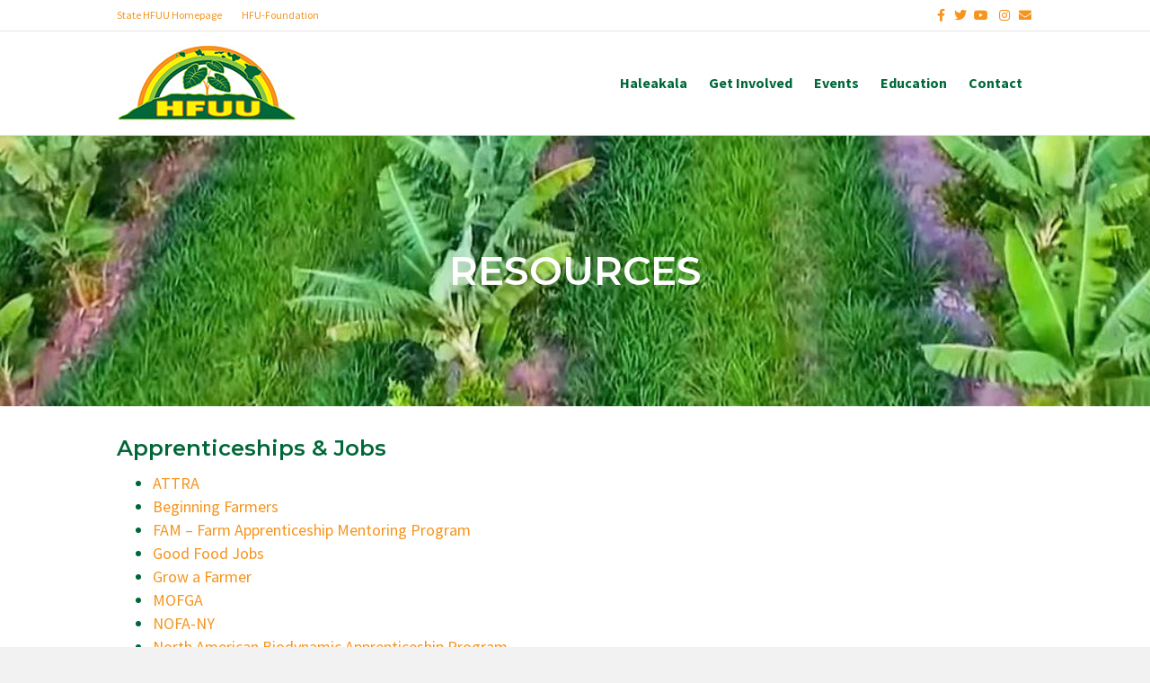

--- FILE ---
content_type: text/html; charset=UTF-8
request_url: https://hfuuhi.org/chapters/haleakala/resources/
body_size: 10964
content:
<!DOCTYPE html>
<html lang="en-US">
<head>
<meta charset="UTF-8" />
<meta name='viewport' content='width=device-width, initial-scale=1.0' />
<meta http-equiv='X-UA-Compatible' content='IE=edge' />
<link rel="profile" href="https://gmpg.org/xfn/11" />
<meta name='robots' content='index, follow, max-image-preview:large, max-snippet:-1, max-video-preview:-1' />

	<!-- This site is optimized with the Yoast SEO plugin v20.11 - https://yoast.com/wordpress/plugins/seo/ -->
	<title>Resources - Hawaii Farmers Union United</title>
	<link rel="canonical" href="https://hfuuhi.org/chapters/haleakala/resources/" />
	<meta property="og:locale" content="en_US" />
	<meta property="og:type" content="article" />
	<meta property="og:title" content="Resources - Hawaii Farmers Union United" />
	<meta property="og:description" content="RESOURCES Apprenticeships &amp; Jobs ATTRA Beginning Farmers FAM &#8211; Farm Apprenticeship Mentoring Program  Good Food Jobs Grow a Farmer MOFGA NOFA-NY North American Biodynamic Apprenticeship Program World Wide Opportunities on Organic Farms World Wide Opportunities on Organic Farms &#8211; Hawaii  BUY LOCAL Grocery Stores Down to Earth is Hawaii&#8217;s leading organic and natural vegetarian foodstore chain&hellip;" />
	<meta property="og:url" content="https://hfuuhi.org/chapters/haleakala/resources/" />
	<meta property="og:site_name" content="Hawaii Farmers Union United" />
	<meta property="article:modified_time" content="2025-12-17T12:32:18+00:00" />
	<meta property="og:image" content="https://hfuuhi.org/wp-content/uploads/2017/04/policy-icon.jpg" />
	<meta name="twitter:card" content="summary_large_image" />
	<meta name="twitter:label1" content="Est. reading time" />
	<meta name="twitter:data1" content="1 minute" />
	<script type="application/ld+json" class="yoast-schema-graph">{"@context":"https://schema.org","@graph":[{"@type":"WebPage","@id":"https://hfuuhi.org/chapters/haleakala/resources/","url":"https://hfuuhi.org/chapters/haleakala/resources/","name":"Resources - Hawaii Farmers Union United","isPartOf":{"@id":"https://hfuuhi.org/#website"},"primaryImageOfPage":{"@id":"https://hfuuhi.org/chapters/haleakala/resources/#primaryimage"},"image":{"@id":"https://hfuuhi.org/chapters/haleakala/resources/#primaryimage"},"thumbnailUrl":"https://hfuuhi.org/wp-content/uploads/2017/04/policy-icon.jpg","datePublished":"2018-01-06T00:15:57+00:00","dateModified":"2025-12-17T12:32:18+00:00","breadcrumb":{"@id":"https://hfuuhi.org/chapters/haleakala/resources/#breadcrumb"},"inLanguage":"en-US","potentialAction":[{"@type":"ReadAction","target":["https://hfuuhi.org/chapters/haleakala/resources/"]}]},{"@type":"ImageObject","inLanguage":"en-US","@id":"https://hfuuhi.org/chapters/haleakala/resources/#primaryimage","url":"https://hfuuhi.org/wp-content/uploads/2017/04/policy-icon.jpg","contentUrl":"https://hfuuhi.org/wp-content/uploads/2017/04/policy-icon.jpg","width":102,"height":79,"caption":"HFUU-Haleakala Policy"},{"@type":"BreadcrumbList","@id":"https://hfuuhi.org/chapters/haleakala/resources/#breadcrumb","itemListElement":[{"@type":"ListItem","position":1,"name":"Home","item":"https://hfuuhi.org/"},{"@type":"ListItem","position":2,"name":"Chapters","item":"https://hfuuhi.org/chapters/"},{"@type":"ListItem","position":3,"name":"Haleakala","item":"https://hfuuhi.org/chapters/haleakala/"},{"@type":"ListItem","position":4,"name":"Resources"}]},{"@type":"WebSite","@id":"https://hfuuhi.org/#website","url":"https://hfuuhi.org/","name":"Hawaii Farmers Union United","description":"We Support Family Farmers","potentialAction":[{"@type":"SearchAction","target":{"@type":"EntryPoint","urlTemplate":"https://hfuuhi.org/?s={search_term_string}"},"query-input":"required name=search_term_string"}],"inLanguage":"en-US"}]}</script>
	<!-- / Yoast SEO plugin. -->


<link rel="alternate" type="application/rss+xml" title="Hawaii Farmers Union United &raquo; Feed" href="https://hfuuhi.org/feed/" />
<link rel="alternate" type="application/rss+xml" title="Hawaii Farmers Union United &raquo; Comments Feed" href="https://hfuuhi.org/comments/feed/" />
<script>
window._wpemojiSettings = {"baseUrl":"https:\/\/s.w.org\/images\/core\/emoji\/14.0.0\/72x72\/","ext":".png","svgUrl":"https:\/\/s.w.org\/images\/core\/emoji\/14.0.0\/svg\/","svgExt":".svg","source":{"concatemoji":"https:\/\/hfuuhi.org\/wp-includes\/js\/wp-emoji-release.min.js?ver=6.2.8"}};
/*! This file is auto-generated */
!function(e,a,t){var n,r,o,i=a.createElement("canvas"),p=i.getContext&&i.getContext("2d");function s(e,t){p.clearRect(0,0,i.width,i.height),p.fillText(e,0,0);e=i.toDataURL();return p.clearRect(0,0,i.width,i.height),p.fillText(t,0,0),e===i.toDataURL()}function c(e){var t=a.createElement("script");t.src=e,t.defer=t.type="text/javascript",a.getElementsByTagName("head")[0].appendChild(t)}for(o=Array("flag","emoji"),t.supports={everything:!0,everythingExceptFlag:!0},r=0;r<o.length;r++)t.supports[o[r]]=function(e){if(p&&p.fillText)switch(p.textBaseline="top",p.font="600 32px Arial",e){case"flag":return s("\ud83c\udff3\ufe0f\u200d\u26a7\ufe0f","\ud83c\udff3\ufe0f\u200b\u26a7\ufe0f")?!1:!s("\ud83c\uddfa\ud83c\uddf3","\ud83c\uddfa\u200b\ud83c\uddf3")&&!s("\ud83c\udff4\udb40\udc67\udb40\udc62\udb40\udc65\udb40\udc6e\udb40\udc67\udb40\udc7f","\ud83c\udff4\u200b\udb40\udc67\u200b\udb40\udc62\u200b\udb40\udc65\u200b\udb40\udc6e\u200b\udb40\udc67\u200b\udb40\udc7f");case"emoji":return!s("\ud83e\udef1\ud83c\udffb\u200d\ud83e\udef2\ud83c\udfff","\ud83e\udef1\ud83c\udffb\u200b\ud83e\udef2\ud83c\udfff")}return!1}(o[r]),t.supports.everything=t.supports.everything&&t.supports[o[r]],"flag"!==o[r]&&(t.supports.everythingExceptFlag=t.supports.everythingExceptFlag&&t.supports[o[r]]);t.supports.everythingExceptFlag=t.supports.everythingExceptFlag&&!t.supports.flag,t.DOMReady=!1,t.readyCallback=function(){t.DOMReady=!0},t.supports.everything||(n=function(){t.readyCallback()},a.addEventListener?(a.addEventListener("DOMContentLoaded",n,!1),e.addEventListener("load",n,!1)):(e.attachEvent("onload",n),a.attachEvent("onreadystatechange",function(){"complete"===a.readyState&&t.readyCallback()})),(e=t.source||{}).concatemoji?c(e.concatemoji):e.wpemoji&&e.twemoji&&(c(e.twemoji),c(e.wpemoji)))}(window,document,window._wpemojiSettings);
</script>
<style>
img.wp-smiley,
img.emoji {
	display: inline !important;
	border: none !important;
	box-shadow: none !important;
	height: 1em !important;
	width: 1em !important;
	margin: 0 0.07em !important;
	vertical-align: -0.1em !important;
	background: none !important;
	padding: 0 !important;
}
</style>
	<link rel='stylesheet' id='wp-block-library-css' href='https://hfuuhi.org/wp-includes/css/dist/block-library/style.min.css?ver=6.2.8' media='all' />
<style id='wp-block-library-theme-inline-css'>
.wp-block-audio figcaption{color:#555;font-size:13px;text-align:center}.is-dark-theme .wp-block-audio figcaption{color:hsla(0,0%,100%,.65)}.wp-block-audio{margin:0 0 1em}.wp-block-code{border:1px solid #ccc;border-radius:4px;font-family:Menlo,Consolas,monaco,monospace;padding:.8em 1em}.wp-block-embed figcaption{color:#555;font-size:13px;text-align:center}.is-dark-theme .wp-block-embed figcaption{color:hsla(0,0%,100%,.65)}.wp-block-embed{margin:0 0 1em}.blocks-gallery-caption{color:#555;font-size:13px;text-align:center}.is-dark-theme .blocks-gallery-caption{color:hsla(0,0%,100%,.65)}.wp-block-image figcaption{color:#555;font-size:13px;text-align:center}.is-dark-theme .wp-block-image figcaption{color:hsla(0,0%,100%,.65)}.wp-block-image{margin:0 0 1em}.wp-block-pullquote{border-bottom:4px solid;border-top:4px solid;color:currentColor;margin-bottom:1.75em}.wp-block-pullquote cite,.wp-block-pullquote footer,.wp-block-pullquote__citation{color:currentColor;font-size:.8125em;font-style:normal;text-transform:uppercase}.wp-block-quote{border-left:.25em solid;margin:0 0 1.75em;padding-left:1em}.wp-block-quote cite,.wp-block-quote footer{color:currentColor;font-size:.8125em;font-style:normal;position:relative}.wp-block-quote.has-text-align-right{border-left:none;border-right:.25em solid;padding-left:0;padding-right:1em}.wp-block-quote.has-text-align-center{border:none;padding-left:0}.wp-block-quote.is-large,.wp-block-quote.is-style-large,.wp-block-quote.is-style-plain{border:none}.wp-block-search .wp-block-search__label{font-weight:700}.wp-block-search__button{border:1px solid #ccc;padding:.375em .625em}:where(.wp-block-group.has-background){padding:1.25em 2.375em}.wp-block-separator.has-css-opacity{opacity:.4}.wp-block-separator{border:none;border-bottom:2px solid;margin-left:auto;margin-right:auto}.wp-block-separator.has-alpha-channel-opacity{opacity:1}.wp-block-separator:not(.is-style-wide):not(.is-style-dots){width:100px}.wp-block-separator.has-background:not(.is-style-dots){border-bottom:none;height:1px}.wp-block-separator.has-background:not(.is-style-wide):not(.is-style-dots){height:2px}.wp-block-table{margin:0 0 1em}.wp-block-table td,.wp-block-table th{word-break:normal}.wp-block-table figcaption{color:#555;font-size:13px;text-align:center}.is-dark-theme .wp-block-table figcaption{color:hsla(0,0%,100%,.65)}.wp-block-video figcaption{color:#555;font-size:13px;text-align:center}.is-dark-theme .wp-block-video figcaption{color:hsla(0,0%,100%,.65)}.wp-block-video{margin:0 0 1em}.wp-block-template-part.has-background{margin-bottom:0;margin-top:0;padding:1.25em 2.375em}
</style>
<link rel='stylesheet' id='classic-theme-styles-css' href='https://hfuuhi.org/wp-includes/css/classic-themes.min.css?ver=6.2.8' media='all' />
<style id='global-styles-inline-css'>
body{--wp--preset--color--black: #000000;--wp--preset--color--cyan-bluish-gray: #abb8c3;--wp--preset--color--white: #ffffff;--wp--preset--color--pale-pink: #f78da7;--wp--preset--color--vivid-red: #cf2e2e;--wp--preset--color--luminous-vivid-orange: #ff6900;--wp--preset--color--luminous-vivid-amber: #fcb900;--wp--preset--color--light-green-cyan: #7bdcb5;--wp--preset--color--vivid-green-cyan: #00d084;--wp--preset--color--pale-cyan-blue: #8ed1fc;--wp--preset--color--vivid-cyan-blue: #0693e3;--wp--preset--color--vivid-purple: #9b51e0;--wp--preset--gradient--vivid-cyan-blue-to-vivid-purple: linear-gradient(135deg,rgba(6,147,227,1) 0%,rgb(155,81,224) 100%);--wp--preset--gradient--light-green-cyan-to-vivid-green-cyan: linear-gradient(135deg,rgb(122,220,180) 0%,rgb(0,208,130) 100%);--wp--preset--gradient--luminous-vivid-amber-to-luminous-vivid-orange: linear-gradient(135deg,rgba(252,185,0,1) 0%,rgba(255,105,0,1) 100%);--wp--preset--gradient--luminous-vivid-orange-to-vivid-red: linear-gradient(135deg,rgba(255,105,0,1) 0%,rgb(207,46,46) 100%);--wp--preset--gradient--very-light-gray-to-cyan-bluish-gray: linear-gradient(135deg,rgb(238,238,238) 0%,rgb(169,184,195) 100%);--wp--preset--gradient--cool-to-warm-spectrum: linear-gradient(135deg,rgb(74,234,220) 0%,rgb(151,120,209) 20%,rgb(207,42,186) 40%,rgb(238,44,130) 60%,rgb(251,105,98) 80%,rgb(254,248,76) 100%);--wp--preset--gradient--blush-light-purple: linear-gradient(135deg,rgb(255,206,236) 0%,rgb(152,150,240) 100%);--wp--preset--gradient--blush-bordeaux: linear-gradient(135deg,rgb(254,205,165) 0%,rgb(254,45,45) 50%,rgb(107,0,62) 100%);--wp--preset--gradient--luminous-dusk: linear-gradient(135deg,rgb(255,203,112) 0%,rgb(199,81,192) 50%,rgb(65,88,208) 100%);--wp--preset--gradient--pale-ocean: linear-gradient(135deg,rgb(255,245,203) 0%,rgb(182,227,212) 50%,rgb(51,167,181) 100%);--wp--preset--gradient--electric-grass: linear-gradient(135deg,rgb(202,248,128) 0%,rgb(113,206,126) 100%);--wp--preset--gradient--midnight: linear-gradient(135deg,rgb(2,3,129) 0%,rgb(40,116,252) 100%);--wp--preset--duotone--dark-grayscale: url('#wp-duotone-dark-grayscale');--wp--preset--duotone--grayscale: url('#wp-duotone-grayscale');--wp--preset--duotone--purple-yellow: url('#wp-duotone-purple-yellow');--wp--preset--duotone--blue-red: url('#wp-duotone-blue-red');--wp--preset--duotone--midnight: url('#wp-duotone-midnight');--wp--preset--duotone--magenta-yellow: url('#wp-duotone-magenta-yellow');--wp--preset--duotone--purple-green: url('#wp-duotone-purple-green');--wp--preset--duotone--blue-orange: url('#wp-duotone-blue-orange');--wp--preset--font-size--small: 13px;--wp--preset--font-size--medium: 20px;--wp--preset--font-size--large: 36px;--wp--preset--font-size--x-large: 42px;--wp--preset--spacing--20: 0.44rem;--wp--preset--spacing--30: 0.67rem;--wp--preset--spacing--40: 1rem;--wp--preset--spacing--50: 1.5rem;--wp--preset--spacing--60: 2.25rem;--wp--preset--spacing--70: 3.38rem;--wp--preset--spacing--80: 5.06rem;--wp--preset--shadow--natural: 6px 6px 9px rgba(0, 0, 0, 0.2);--wp--preset--shadow--deep: 12px 12px 50px rgba(0, 0, 0, 0.4);--wp--preset--shadow--sharp: 6px 6px 0px rgba(0, 0, 0, 0.2);--wp--preset--shadow--outlined: 6px 6px 0px -3px rgba(255, 255, 255, 1), 6px 6px rgba(0, 0, 0, 1);--wp--preset--shadow--crisp: 6px 6px 0px rgba(0, 0, 0, 1);}:where(.is-layout-flex){gap: 0.5em;}body .is-layout-flow > .alignleft{float: left;margin-inline-start: 0;margin-inline-end: 2em;}body .is-layout-flow > .alignright{float: right;margin-inline-start: 2em;margin-inline-end: 0;}body .is-layout-flow > .aligncenter{margin-left: auto !important;margin-right: auto !important;}body .is-layout-constrained > .alignleft{float: left;margin-inline-start: 0;margin-inline-end: 2em;}body .is-layout-constrained > .alignright{float: right;margin-inline-start: 2em;margin-inline-end: 0;}body .is-layout-constrained > .aligncenter{margin-left: auto !important;margin-right: auto !important;}body .is-layout-constrained > :where(:not(.alignleft):not(.alignright):not(.alignfull)){max-width: var(--wp--style--global--content-size);margin-left: auto !important;margin-right: auto !important;}body .is-layout-constrained > .alignwide{max-width: var(--wp--style--global--wide-size);}body .is-layout-flex{display: flex;}body .is-layout-flex{flex-wrap: wrap;align-items: center;}body .is-layout-flex > *{margin: 0;}:where(.wp-block-columns.is-layout-flex){gap: 2em;}.has-black-color{color: var(--wp--preset--color--black) !important;}.has-cyan-bluish-gray-color{color: var(--wp--preset--color--cyan-bluish-gray) !important;}.has-white-color{color: var(--wp--preset--color--white) !important;}.has-pale-pink-color{color: var(--wp--preset--color--pale-pink) !important;}.has-vivid-red-color{color: var(--wp--preset--color--vivid-red) !important;}.has-luminous-vivid-orange-color{color: var(--wp--preset--color--luminous-vivid-orange) !important;}.has-luminous-vivid-amber-color{color: var(--wp--preset--color--luminous-vivid-amber) !important;}.has-light-green-cyan-color{color: var(--wp--preset--color--light-green-cyan) !important;}.has-vivid-green-cyan-color{color: var(--wp--preset--color--vivid-green-cyan) !important;}.has-pale-cyan-blue-color{color: var(--wp--preset--color--pale-cyan-blue) !important;}.has-vivid-cyan-blue-color{color: var(--wp--preset--color--vivid-cyan-blue) !important;}.has-vivid-purple-color{color: var(--wp--preset--color--vivid-purple) !important;}.has-black-background-color{background-color: var(--wp--preset--color--black) !important;}.has-cyan-bluish-gray-background-color{background-color: var(--wp--preset--color--cyan-bluish-gray) !important;}.has-white-background-color{background-color: var(--wp--preset--color--white) !important;}.has-pale-pink-background-color{background-color: var(--wp--preset--color--pale-pink) !important;}.has-vivid-red-background-color{background-color: var(--wp--preset--color--vivid-red) !important;}.has-luminous-vivid-orange-background-color{background-color: var(--wp--preset--color--luminous-vivid-orange) !important;}.has-luminous-vivid-amber-background-color{background-color: var(--wp--preset--color--luminous-vivid-amber) !important;}.has-light-green-cyan-background-color{background-color: var(--wp--preset--color--light-green-cyan) !important;}.has-vivid-green-cyan-background-color{background-color: var(--wp--preset--color--vivid-green-cyan) !important;}.has-pale-cyan-blue-background-color{background-color: var(--wp--preset--color--pale-cyan-blue) !important;}.has-vivid-cyan-blue-background-color{background-color: var(--wp--preset--color--vivid-cyan-blue) !important;}.has-vivid-purple-background-color{background-color: var(--wp--preset--color--vivid-purple) !important;}.has-black-border-color{border-color: var(--wp--preset--color--black) !important;}.has-cyan-bluish-gray-border-color{border-color: var(--wp--preset--color--cyan-bluish-gray) !important;}.has-white-border-color{border-color: var(--wp--preset--color--white) !important;}.has-pale-pink-border-color{border-color: var(--wp--preset--color--pale-pink) !important;}.has-vivid-red-border-color{border-color: var(--wp--preset--color--vivid-red) !important;}.has-luminous-vivid-orange-border-color{border-color: var(--wp--preset--color--luminous-vivid-orange) !important;}.has-luminous-vivid-amber-border-color{border-color: var(--wp--preset--color--luminous-vivid-amber) !important;}.has-light-green-cyan-border-color{border-color: var(--wp--preset--color--light-green-cyan) !important;}.has-vivid-green-cyan-border-color{border-color: var(--wp--preset--color--vivid-green-cyan) !important;}.has-pale-cyan-blue-border-color{border-color: var(--wp--preset--color--pale-cyan-blue) !important;}.has-vivid-cyan-blue-border-color{border-color: var(--wp--preset--color--vivid-cyan-blue) !important;}.has-vivid-purple-border-color{border-color: var(--wp--preset--color--vivid-purple) !important;}.has-vivid-cyan-blue-to-vivid-purple-gradient-background{background: var(--wp--preset--gradient--vivid-cyan-blue-to-vivid-purple) !important;}.has-light-green-cyan-to-vivid-green-cyan-gradient-background{background: var(--wp--preset--gradient--light-green-cyan-to-vivid-green-cyan) !important;}.has-luminous-vivid-amber-to-luminous-vivid-orange-gradient-background{background: var(--wp--preset--gradient--luminous-vivid-amber-to-luminous-vivid-orange) !important;}.has-luminous-vivid-orange-to-vivid-red-gradient-background{background: var(--wp--preset--gradient--luminous-vivid-orange-to-vivid-red) !important;}.has-very-light-gray-to-cyan-bluish-gray-gradient-background{background: var(--wp--preset--gradient--very-light-gray-to-cyan-bluish-gray) !important;}.has-cool-to-warm-spectrum-gradient-background{background: var(--wp--preset--gradient--cool-to-warm-spectrum) !important;}.has-blush-light-purple-gradient-background{background: var(--wp--preset--gradient--blush-light-purple) !important;}.has-blush-bordeaux-gradient-background{background: var(--wp--preset--gradient--blush-bordeaux) !important;}.has-luminous-dusk-gradient-background{background: var(--wp--preset--gradient--luminous-dusk) !important;}.has-pale-ocean-gradient-background{background: var(--wp--preset--gradient--pale-ocean) !important;}.has-electric-grass-gradient-background{background: var(--wp--preset--gradient--electric-grass) !important;}.has-midnight-gradient-background{background: var(--wp--preset--gradient--midnight) !important;}.has-small-font-size{font-size: var(--wp--preset--font-size--small) !important;}.has-medium-font-size{font-size: var(--wp--preset--font-size--medium) !important;}.has-large-font-size{font-size: var(--wp--preset--font-size--large) !important;}.has-x-large-font-size{font-size: var(--wp--preset--font-size--x-large) !important;}
.wp-block-navigation a:where(:not(.wp-element-button)){color: inherit;}
:where(.wp-block-columns.is-layout-flex){gap: 2em;}
.wp-block-pullquote{font-size: 1.5em;line-height: 1.6;}
</style>
<link rel='stylesheet' id='fl-builder-layout-2850-css' href='https://hfuuhi.org/wp-content/uploads/bb-plugin/cache/2850-layout.css?ver=0f96486480dcf2ed335ac183570477ac' media='all' />
<link rel='stylesheet' id='inspire-events-css' href='https://hfuuhi.org/wp-content/plugins/neon-inspire/inc/events/includes/css/main.css?ver=1.4.94' media='all' />
<link rel='stylesheet' id='inspire-events-tippy-light-border-css' href='https://hfuuhi.org/wp-content/plugins/neon-inspire/inc/events/includes/css/tippy/light-border.css?ver=1.4.94' media='all' />
<link rel='stylesheet' id='jquery-magnificpopup-css' href='https://hfuuhi.org/wp-content/plugins/bb-plugin/css/jquery.magnificpopup.min.css?ver=2.7.1' media='all' />
<link rel='stylesheet' id='bootstrap-css' href='https://hfuuhi.org/wp-content/themes/bb-theme/css/bootstrap.min.css?ver=1.7.13' media='all' />
<link rel='stylesheet' id='fl-automator-skin-css' href='https://hfuuhi.org/wp-content/uploads/bb-theme/skin-670dc6e7c036f.css?ver=1.7.13' media='all' />
<script src='https://hfuuhi.org/wp-includes/js/jquery/jquery.min.js?ver=3.6.4' id='jquery-core-js'></script>
<script src='https://hfuuhi.org/wp-includes/js/jquery/jquery-migrate.min.js?ver=3.4.0' id='jquery-migrate-js'></script>
<script src='https://hfuuhi.org/wp-includes/js/jquery/ui/core.min.js?ver=1.13.2' id='jquery-ui-core-js'></script>
<script src='https://hfuuhi.org/wp-includes/js/jquery/ui/menu.min.js?ver=1.13.2' id='jquery-ui-menu-js'></script>
<script src='https://hfuuhi.org/wp-includes/js/jquery/ui/selectmenu.min.js?ver=1.13.2' id='jquery-ui-selectmenu-js'></script>
<script src='https://hfuuhi.org/wp-includes/js/jquery/ui/tooltip.min.js?ver=1.13.2' id='jquery-ui-tooltip-js'></script>
<script src='https://hfuuhi.org/wp-includes/js/dist/vendor/moment.min.js?ver=2.29.4' id='moment-js'></script>
<script id='moment-js-after'>
moment.updateLocale( 'en_US', {"months":["January","February","March","April","May","June","July","August","September","October","November","December"],"monthsShort":["Jan","Feb","Mar","Apr","May","Jun","Jul","Aug","Sep","Oct","Nov","Dec"],"weekdays":["Sunday","Monday","Tuesday","Wednesday","Thursday","Friday","Saturday"],"weekdaysShort":["Sun","Mon","Tue","Wed","Thu","Fri","Sat"],"week":{"dow":1},"longDateFormat":{"LT":"g:i a","LTS":null,"L":null,"LL":"F j, Y","LLL":"F j, Y g:i a","LLLL":null}} );
</script>
<script id='inspire-events-js-extra'>
var NIE = {"ajaxurl":"https:\/\/hfuuhi.org\/wp-admin\/admin-ajax.php?action=NIE_FullCalendar","firstDay":"1","nie_theme":"jquery-ui","nie_limit":"3","nie_limit_txt":"more ...","timeFormat":"h(:mm)A","defaultView":"month","weekends":"true","header":{"left":"prev,next today","center":"title","right":"month,basicWeek,basicDay,agendaWeek,agendaDay"},"nie_qtips":"1","tippy_theme":"light-border","tippy_placement":"auto","tippy_loading":"Loading..."};
</script>
<script src='https://hfuuhi.org/wp-content/plugins/neon-inspire/inc/events/includes/js/main.js?ver=1.4.94' id='inspire-events-js'></script>
<link rel="https://api.w.org/" href="https://hfuuhi.org/wp-json/" /><link rel="alternate" type="application/json" href="https://hfuuhi.org/wp-json/wp/v2/pages/2850" /><link rel="EditURI" type="application/rsd+xml" title="RSD" href="https://hfuuhi.org/xmlrpc.php?rsd" />
<link rel="wlwmanifest" type="application/wlwmanifest+xml" href="https://hfuuhi.org/wp-includes/wlwmanifest.xml" />
<meta name="generator" content="WordPress 6.2.8" />
<link rel='shortlink' href='https://hfuuhi.org/?p=2850' />
<link rel="alternate" type="application/json+oembed" href="https://hfuuhi.org/wp-json/oembed/1.0/embed?url=https%3A%2F%2Fhfuuhi.org%2Fchapters%2Fhaleakala%2Fresources%2F" />
<link rel="alternate" type="text/xml+oembed" href="https://hfuuhi.org/wp-json/oembed/1.0/embed?url=https%3A%2F%2Fhfuuhi.org%2Fchapters%2Fhaleakala%2Fresources%2F&#038;format=xml" />
<style>.recentcomments a{display:inline !important;padding:0 !important;margin:0 !important;}</style><link rel="icon" href="https://hfuuhi.org/wp-content/uploads/2023/03/cropped-HFUU-Favicon-32x32.png" sizes="32x32" />
<link rel="icon" href="https://hfuuhi.org/wp-content/uploads/2023/03/cropped-HFUU-Favicon-192x192.png" sizes="192x192" />
<link rel="apple-touch-icon" href="https://hfuuhi.org/wp-content/uploads/2023/03/cropped-HFUU-Favicon-180x180.png" />
<meta name="msapplication-TileImage" content="https://hfuuhi.org/wp-content/uploads/2023/03/cropped-HFUU-Favicon-270x270.png" />
		<style id="wp-custom-css">
			/*
You can add your own CSS here.

Click the help icon above to learn more.
*/

		</style>
		<link rel="stylesheet" href="https://use.fontawesome.com/releases/v5.8.1/css/all.css">
<link rel="stylesheet" href="https://use.fontawesome.com/releases/v5.8.1/css/v4-shims.css">
<link rel="stylesheet" href="https://hfuuhi.org/wp-content/themes/bb-inspire/style.css" /></head>
<body class="page-template-default page page-id-2850 page-child parent-pageid-1312 fl-builder fl-framework-bootstrap fl-preset-agloe-nature fl-full-width fl-scroll-to-top" itemscope="itemscope" itemtype="https://schema.org/WebPage">
<script id="mcjs">!function(c,h,i,m,p){m=c.createElement(h),p=c.getElementsByTagName(h)[0],m.async=1,m.src=i,p.parentNode.insertBefore(m,p)}(document,"script","https://chimpstatic.com/mcjs-connected/js/users/4f41ad83bf602ec3fb1a06e65/4b987ff31e212c1c2276634e0.js");</script><a aria-label="Skip to content" class="fl-screen-reader-text" href="#fl-main-content">Skip to content</a><svg xmlns="http://www.w3.org/2000/svg" viewBox="0 0 0 0" width="0" height="0" focusable="false" role="none" style="visibility: hidden; position: absolute; left: -9999px; overflow: hidden;" ><defs><filter id="wp-duotone-dark-grayscale"><feColorMatrix color-interpolation-filters="sRGB" type="matrix" values=" .299 .587 .114 0 0 .299 .587 .114 0 0 .299 .587 .114 0 0 .299 .587 .114 0 0 " /><feComponentTransfer color-interpolation-filters="sRGB" ><feFuncR type="table" tableValues="0 0.49803921568627" /><feFuncG type="table" tableValues="0 0.49803921568627" /><feFuncB type="table" tableValues="0 0.49803921568627" /><feFuncA type="table" tableValues="1 1" /></feComponentTransfer><feComposite in2="SourceGraphic" operator="in" /></filter></defs></svg><svg xmlns="http://www.w3.org/2000/svg" viewBox="0 0 0 0" width="0" height="0" focusable="false" role="none" style="visibility: hidden; position: absolute; left: -9999px; overflow: hidden;" ><defs><filter id="wp-duotone-grayscale"><feColorMatrix color-interpolation-filters="sRGB" type="matrix" values=" .299 .587 .114 0 0 .299 .587 .114 0 0 .299 .587 .114 0 0 .299 .587 .114 0 0 " /><feComponentTransfer color-interpolation-filters="sRGB" ><feFuncR type="table" tableValues="0 1" /><feFuncG type="table" tableValues="0 1" /><feFuncB type="table" tableValues="0 1" /><feFuncA type="table" tableValues="1 1" /></feComponentTransfer><feComposite in2="SourceGraphic" operator="in" /></filter></defs></svg><svg xmlns="http://www.w3.org/2000/svg" viewBox="0 0 0 0" width="0" height="0" focusable="false" role="none" style="visibility: hidden; position: absolute; left: -9999px; overflow: hidden;" ><defs><filter id="wp-duotone-purple-yellow"><feColorMatrix color-interpolation-filters="sRGB" type="matrix" values=" .299 .587 .114 0 0 .299 .587 .114 0 0 .299 .587 .114 0 0 .299 .587 .114 0 0 " /><feComponentTransfer color-interpolation-filters="sRGB" ><feFuncR type="table" tableValues="0.54901960784314 0.98823529411765" /><feFuncG type="table" tableValues="0 1" /><feFuncB type="table" tableValues="0.71764705882353 0.25490196078431" /><feFuncA type="table" tableValues="1 1" /></feComponentTransfer><feComposite in2="SourceGraphic" operator="in" /></filter></defs></svg><svg xmlns="http://www.w3.org/2000/svg" viewBox="0 0 0 0" width="0" height="0" focusable="false" role="none" style="visibility: hidden; position: absolute; left: -9999px; overflow: hidden;" ><defs><filter id="wp-duotone-blue-red"><feColorMatrix color-interpolation-filters="sRGB" type="matrix" values=" .299 .587 .114 0 0 .299 .587 .114 0 0 .299 .587 .114 0 0 .299 .587 .114 0 0 " /><feComponentTransfer color-interpolation-filters="sRGB" ><feFuncR type="table" tableValues="0 1" /><feFuncG type="table" tableValues="0 0.27843137254902" /><feFuncB type="table" tableValues="0.5921568627451 0.27843137254902" /><feFuncA type="table" tableValues="1 1" /></feComponentTransfer><feComposite in2="SourceGraphic" operator="in" /></filter></defs></svg><svg xmlns="http://www.w3.org/2000/svg" viewBox="0 0 0 0" width="0" height="0" focusable="false" role="none" style="visibility: hidden; position: absolute; left: -9999px; overflow: hidden;" ><defs><filter id="wp-duotone-midnight"><feColorMatrix color-interpolation-filters="sRGB" type="matrix" values=" .299 .587 .114 0 0 .299 .587 .114 0 0 .299 .587 .114 0 0 .299 .587 .114 0 0 " /><feComponentTransfer color-interpolation-filters="sRGB" ><feFuncR type="table" tableValues="0 0" /><feFuncG type="table" tableValues="0 0.64705882352941" /><feFuncB type="table" tableValues="0 1" /><feFuncA type="table" tableValues="1 1" /></feComponentTransfer><feComposite in2="SourceGraphic" operator="in" /></filter></defs></svg><svg xmlns="http://www.w3.org/2000/svg" viewBox="0 0 0 0" width="0" height="0" focusable="false" role="none" style="visibility: hidden; position: absolute; left: -9999px; overflow: hidden;" ><defs><filter id="wp-duotone-magenta-yellow"><feColorMatrix color-interpolation-filters="sRGB" type="matrix" values=" .299 .587 .114 0 0 .299 .587 .114 0 0 .299 .587 .114 0 0 .299 .587 .114 0 0 " /><feComponentTransfer color-interpolation-filters="sRGB" ><feFuncR type="table" tableValues="0.78039215686275 1" /><feFuncG type="table" tableValues="0 0.94901960784314" /><feFuncB type="table" tableValues="0.35294117647059 0.47058823529412" /><feFuncA type="table" tableValues="1 1" /></feComponentTransfer><feComposite in2="SourceGraphic" operator="in" /></filter></defs></svg><svg xmlns="http://www.w3.org/2000/svg" viewBox="0 0 0 0" width="0" height="0" focusable="false" role="none" style="visibility: hidden; position: absolute; left: -9999px; overflow: hidden;" ><defs><filter id="wp-duotone-purple-green"><feColorMatrix color-interpolation-filters="sRGB" type="matrix" values=" .299 .587 .114 0 0 .299 .587 .114 0 0 .299 .587 .114 0 0 .299 .587 .114 0 0 " /><feComponentTransfer color-interpolation-filters="sRGB" ><feFuncR type="table" tableValues="0.65098039215686 0.40392156862745" /><feFuncG type="table" tableValues="0 1" /><feFuncB type="table" tableValues="0.44705882352941 0.4" /><feFuncA type="table" tableValues="1 1" /></feComponentTransfer><feComposite in2="SourceGraphic" operator="in" /></filter></defs></svg><svg xmlns="http://www.w3.org/2000/svg" viewBox="0 0 0 0" width="0" height="0" focusable="false" role="none" style="visibility: hidden; position: absolute; left: -9999px; overflow: hidden;" ><defs><filter id="wp-duotone-blue-orange"><feColorMatrix color-interpolation-filters="sRGB" type="matrix" values=" .299 .587 .114 0 0 .299 .587 .114 0 0 .299 .587 .114 0 0 .299 .587 .114 0 0 " /><feComponentTransfer color-interpolation-filters="sRGB" ><feFuncR type="table" tableValues="0.098039215686275 1" /><feFuncG type="table" tableValues="0 0.66274509803922" /><feFuncB type="table" tableValues="0.84705882352941 0.41960784313725" /><feFuncA type="table" tableValues="1 1" /></feComponentTransfer><feComposite in2="SourceGraphic" operator="in" /></filter></defs></svg><div class="fl-page">
	<header class="fl-page-header fl-page-header-fixed fl-page-nav-right fl-page-nav-toggle-button fl-page-nav-toggle-visible-mobile"  role="banner">
	<div class="fl-page-header-wrap">
		<div class="fl-page-header-container container">
			<div class="fl-page-header-row row">
				<div class="col-sm-12 col-md-3 fl-page-logo-wrap">
					<div class="fl-page-header-logo">
						<a href="https://hfuuhi.org/"><img class="fl-logo-img" loading="false" data-no-lazy="1"   itemscope itemtype="https://schema.org/ImageObject" src="https://hfuuhi.org/wp-content/uploads/2016/12/neon_HFUU_header_cropped.jpg" data-retina="" title="" width="200" height="83" alt="Hawaii Farmers Union United" /><meta itemprop="name" content="Hawaii Farmers Union United" /></a>
					</div>
				</div>
				<div class="col-sm-12 col-md-9 fl-page-fixed-nav-wrap">
					<div class="fl-page-nav-wrap">
						<nav class="fl-page-nav fl-nav navbar navbar-default navbar-expand-md" aria-label="Header Menu" role="navigation">
							<button type="button" class="navbar-toggle navbar-toggler" data-toggle="collapse" data-target=".fl-page-nav-collapse">
								<span>Menu</span>
							</button>
							<div class="fl-page-nav-collapse collapse navbar-collapse">
								<ul id="menu-haleakala-horizontal" class="nav navbar-nav navbar-right menu fl-theme-menu"><li id="menu-item-2576" class="menu-item menu-item-type-post_type menu-item-object-page current-page-ancestor current-menu-ancestor current-menu-parent current-page-parent current_page_parent current_page_ancestor menu-item-has-children menu-item-2576 nav-item"><a href="https://hfuuhi.org/chapters/haleakala/" class="nav-link">Haleakala</a><div class="fl-submenu-icon-wrap"><span class="fl-submenu-toggle-icon"></span></div>
<ul class="sub-menu">
	<li id="menu-item-2659" class="menu-item menu-item-type-post_type menu-item-object-page menu-item-2659 nav-item"><a href="https://hfuuhi.org/chapters/haleakala/board-committees/" class="nav-link">Board &#038; Committees</a></li>
	<li id="menu-item-2842" class="menu-item menu-item-type-post_type menu-item-object-page menu-item-2842 nav-item"><a href="https://hfuuhi.org/chapters/haleakala/partners/" class="nav-link">Partners</a></li>
	<li id="menu-item-2852" class="menu-item menu-item-type-post_type menu-item-object-page current-menu-item page_item page-item-2850 current_page_item menu-item-2852 nav-item"><a href="https://hfuuhi.org/chapters/haleakala/resources/" aria-current="page" class="nav-link">Resources</a></li>
</ul>
</li>
<li id="menu-item-2575" class="menu-item menu-item-type-post_type menu-item-object-page menu-item-has-children menu-item-2575 nav-item"><a href="https://hfuuhi.org/chapters/haleakala/get-involved/" class="nav-link">Get Involved</a><div class="fl-submenu-icon-wrap"><span class="fl-submenu-toggle-icon"></span></div>
<ul class="sub-menu">
	<li id="menu-item-2583" class="menu-item menu-item-type-post_type menu-item-object-page menu-item-2583 nav-item"><a href="https://hfuuhi.org/chapters/haleakala/get-involved/become-a-member/" class="nav-link">Become A Member</a></li>
	<li id="menu-item-2582" class="menu-item menu-item-type-post_type menu-item-object-page menu-item-2582 nav-item"><a href="https://hfuuhi.org/chapters/haleakala/get-involved/volunteer/" class="nav-link">Volunteer</a></li>
</ul>
</li>
<li id="menu-item-2578" class="menu-item menu-item-type-post_type menu-item-object-page menu-item-has-children menu-item-2578 nav-item"><a href="https://hfuuhi.org/chapters/haleakala/news-events/" class="nav-link">Events</a><div class="fl-submenu-icon-wrap"><span class="fl-submenu-toggle-icon"></span></div>
<ul class="sub-menu">
	<li id="menu-item-2655" class="menu-item menu-item-type-post_type menu-item-object-page menu-item-2655 nav-item"><a href="https://hfuuhi.org/chapters/haleakala/news-events/meetings/" class="nav-link">Monthly Locavore Potluck</a></li>
	<li id="menu-item-2656" class="menu-item menu-item-type-post_type menu-item-object-page menu-item-2656 nav-item"><a href="https://hfuuhi.org/chapters/haleakala/news-events/newsletter/" class="nav-link">Newsletter Sign-up</a></li>
	<li id="menu-item-3498" class="menu-item menu-item-type-custom menu-item-object-custom menu-item-3498 nav-item"><a href="https://hfuu.z2systems.com/np/clients/hfuu/publicaccess/eventCalendarBig.jsp" class="nav-link">State Calendar</a></li>
</ul>
</li>
<li id="menu-item-2579" class="menu-item menu-item-type-post_type menu-item-object-page menu-item-has-children menu-item-2579 nav-item"><a href="https://hfuuhi.org/education/" class="nav-link">Education</a><div class="fl-submenu-icon-wrap"><span class="fl-submenu-toggle-icon"></span></div>
<ul class="sub-menu">
	<li id="menu-item-2667" class="menu-item menu-item-type-post_type menu-item-object-page menu-item-2667 nav-item"><a href="https://hfuuhi.org/foundation/projects/famprogram/" class="nav-link">Farm Apprentice Mentoring (FAM) Program</a></li>
	<li id="menu-item-2966" class="menu-item menu-item-type-post_type menu-item-object-page menu-item-2966 nav-item"><a href="https://hfuuhi.org/education/ag-tourism/" class="nav-link">Ag Tourism</a></li>
</ul>
</li>
<li id="menu-item-2673" class="menu-item menu-item-type-post_type menu-item-object-page menu-item-2673 nav-item"><a href="https://hfuuhi.org/chapters/haleakala/contact/" class="nav-link">Contact</a></li>
</ul>							</div>
						</nav>
					</div>
				</div>
			</div>
		</div>
	</div>
</header><!-- .fl-page-header-fixed -->
<div class="fl-page-bar">
	<div class="fl-page-bar-container container">
		<div class="fl-page-bar-row row">
			<div class="col-sm-6 col-md-6 text-left clearfix">		<nav class="top-bar-nav" aria-label="Top Bar Menu" itemscope="itemscope" itemtype="https://schema.org/SiteNavigationElement"			role="navigation">
			<ul id="menu-main-top-bar" class="fl-page-bar-nav nav navbar-nav menu"><li id="menu-item-2752" class="menu-item menu-item-type-post_type menu-item-object-page menu-item-home menu-item-2752 nav-item"><a href="https://hfuuhi.org/" class="nav-link">State HFUU Homepage</a></li>
<li id="menu-item-4707" class="menu-item menu-item-type-post_type menu-item-object-page menu-item-4707 nav-item"><a href="https://hfuuhi.org/foundation/" class="nav-link">HFU-Foundation</a></li>
</ul></nav></div>			<div class="col-sm-6 col-md-6 text-right clearfix">	<div class="fl-social-icons">
	<a href="https://www.facebook.com/HFUUOfficial/" target="_self" rel="noopener noreferrer"><span class="sr-only">Facebook</span><i aria-hidden="true" class="fab fa-facebook-f mono"></i></a><a href="https://twitter.com/hfuuofficial" target="_self" rel="noopener noreferrer"><span class="sr-only">Twitter</span><i aria-hidden="true" class="fab fa-twitter mono"></i></a><a href="https://www.youtube.com/channel/UCRUyRqx1CiBUFHRehXJCdkw" target="_self" rel="noopener noreferrer"><span class="sr-only">Youtube</span><i aria-hidden="true" class="fab fa-youtube mono"></i></a><a href="https://www.instagram.com/hfuuofficial/" target="_self" rel="noopener noreferrer"><span class="sr-only">Instagram</span><i aria-hidden="true" class="fab fa-instagram mono"></i></a><a href="mailto:hfuu@hfuu.org" rel="noopener noreferrer"><span class="sr-only">Email</span><i aria-hidden="true" class="fas fa-envelope mono"></i></a></div>
</div>		</div>
	</div>
</div><!-- .fl-page-bar -->
<header class="fl-page-header fl-page-header-primary fl-page-nav-right fl-page-nav-toggle-button fl-page-nav-toggle-visible-mobile" itemscope="itemscope" itemtype="https://schema.org/WPHeader"  role="banner">
	<div class="fl-page-header-wrap">
		<div class="fl-page-header-container container">
			<div class="fl-page-header-row row">
				<div class="col-sm-12 col-md-4 fl-page-header-logo-col">
					<div class="fl-page-header-logo" itemscope="itemscope" itemtype="https://schema.org/Organization">
						<a href="https://hfuuhi.org/" itemprop="url"><img class="fl-logo-img" loading="false" data-no-lazy="1"   itemscope itemtype="https://schema.org/ImageObject" src="https://hfuuhi.org/wp-content/uploads/2016/12/neon_HFUU_header_cropped.jpg" data-retina="" title="" width="200" height="83" alt="Hawaii Farmers Union United" /><meta itemprop="name" content="Hawaii Farmers Union United" /></a>
											</div>
				</div>
				<div class="col-sm-12 col-md-8 fl-page-nav-col">
					<div class="fl-page-nav-wrap">
						<nav class="fl-page-nav fl-nav navbar navbar-default navbar-expand-md" aria-label="Header Menu" itemscope="itemscope" itemtype="https://schema.org/SiteNavigationElement" role="navigation">
							<button type="button" class="navbar-toggle navbar-toggler" data-toggle="collapse" data-target=".fl-page-nav-collapse">
								<span>Menu</span>
							</button>
							<div class="fl-page-nav-collapse collapse navbar-collapse">
								<ul id="menu-haleakala-horizontal-1" class="nav navbar-nav navbar-right menu fl-theme-menu"><li class="menu-item menu-item-type-post_type menu-item-object-page current-page-ancestor current-menu-ancestor current-menu-parent current-page-parent current_page_parent current_page_ancestor menu-item-has-children menu-item-2576 nav-item"><a href="https://hfuuhi.org/chapters/haleakala/" class="nav-link">Haleakala</a><div class="fl-submenu-icon-wrap"><span class="fl-submenu-toggle-icon"></span></div>
<ul class="sub-menu">
	<li class="menu-item menu-item-type-post_type menu-item-object-page menu-item-2659 nav-item"><a href="https://hfuuhi.org/chapters/haleakala/board-committees/" class="nav-link">Board &#038; Committees</a></li>
	<li class="menu-item menu-item-type-post_type menu-item-object-page menu-item-2842 nav-item"><a href="https://hfuuhi.org/chapters/haleakala/partners/" class="nav-link">Partners</a></li>
	<li class="menu-item menu-item-type-post_type menu-item-object-page current-menu-item page_item page-item-2850 current_page_item menu-item-2852 nav-item"><a href="https://hfuuhi.org/chapters/haleakala/resources/" aria-current="page" class="nav-link">Resources</a></li>
</ul>
</li>
<li class="menu-item menu-item-type-post_type menu-item-object-page menu-item-has-children menu-item-2575 nav-item"><a href="https://hfuuhi.org/chapters/haleakala/get-involved/" class="nav-link">Get Involved</a><div class="fl-submenu-icon-wrap"><span class="fl-submenu-toggle-icon"></span></div>
<ul class="sub-menu">
	<li class="menu-item menu-item-type-post_type menu-item-object-page menu-item-2583 nav-item"><a href="https://hfuuhi.org/chapters/haleakala/get-involved/become-a-member/" class="nav-link">Become A Member</a></li>
	<li class="menu-item menu-item-type-post_type menu-item-object-page menu-item-2582 nav-item"><a href="https://hfuuhi.org/chapters/haleakala/get-involved/volunteer/" class="nav-link">Volunteer</a></li>
</ul>
</li>
<li class="menu-item menu-item-type-post_type menu-item-object-page menu-item-has-children menu-item-2578 nav-item"><a href="https://hfuuhi.org/chapters/haleakala/news-events/" class="nav-link">Events</a><div class="fl-submenu-icon-wrap"><span class="fl-submenu-toggle-icon"></span></div>
<ul class="sub-menu">
	<li class="menu-item menu-item-type-post_type menu-item-object-page menu-item-2655 nav-item"><a href="https://hfuuhi.org/chapters/haleakala/news-events/meetings/" class="nav-link">Monthly Locavore Potluck</a></li>
	<li class="menu-item menu-item-type-post_type menu-item-object-page menu-item-2656 nav-item"><a href="https://hfuuhi.org/chapters/haleakala/news-events/newsletter/" class="nav-link">Newsletter Sign-up</a></li>
	<li class="menu-item menu-item-type-custom menu-item-object-custom menu-item-3498 nav-item"><a href="https://hfuu.z2systems.com/np/clients/hfuu/publicaccess/eventCalendarBig.jsp" class="nav-link">State Calendar</a></li>
</ul>
</li>
<li class="menu-item menu-item-type-post_type menu-item-object-page menu-item-has-children menu-item-2579 nav-item"><a href="https://hfuuhi.org/education/" class="nav-link">Education</a><div class="fl-submenu-icon-wrap"><span class="fl-submenu-toggle-icon"></span></div>
<ul class="sub-menu">
	<li class="menu-item menu-item-type-post_type menu-item-object-page menu-item-2667 nav-item"><a href="https://hfuuhi.org/foundation/projects/famprogram/" class="nav-link">Farm Apprentice Mentoring (FAM) Program</a></li>
	<li class="menu-item menu-item-type-post_type menu-item-object-page menu-item-2966 nav-item"><a href="https://hfuuhi.org/education/ag-tourism/" class="nav-link">Ag Tourism</a></li>
</ul>
</li>
<li class="menu-item menu-item-type-post_type menu-item-object-page menu-item-2673 nav-item"><a href="https://hfuuhi.org/chapters/haleakala/contact/" class="nav-link">Contact</a></li>
</ul>							</div>
						</nav>
					</div>
				</div>
			</div>
		</div>
	</div>
</header><!-- .fl-page-header -->
	<div id="fl-main-content" class="fl-page-content" itemprop="mainContentOfPage" role="main">

		
<div class="fl-content-full container">
	<div class="row">
		<div class="fl-content col-md-12">
			<article class="fl-post post-2850 page type-page status-publish hentry" id="fl-post-2850" itemscope="itemscope" itemtype="https://schema.org/CreativeWork">

			<div class="fl-post-content clearfix" itemprop="text">
		<div class="fl-builder-content fl-builder-content-2850 fl-builder-content-primary fl-builder-global-templates-locked" data-post-id="2850"><div class="fl-row fl-row-full-width fl-row-bg-photo fl-node-5a5016b824449 fl-row-default-height fl-row-align-center" data-node="5a5016b824449">
	<div class="fl-row-content-wrap">
						<div class="fl-row-content fl-row-full-width fl-node-content">
		
<div class="fl-col-group fl-node-5a5016b824518" data-node="5a5016b824518">
			<div class="fl-col fl-node-5a5016b8245e4" data-node="5a5016b8245e4">
	<div class="fl-col-content fl-node-content"><div class="fl-module fl-module-heading fl-node-5a502044b3192" data-node="5a502044b3192">
	<div class="fl-module-content fl-node-content">
		<h1 class="fl-heading">
		<span class="fl-heading-text">RESOURCES</span>
	</h1>
	</div>
</div>
</div>
</div>
	</div>
		</div>
	</div>
</div>
<div class="fl-row fl-row-fixed-width fl-row-bg-none fl-node-5a5016b82477f fl-row-default-height fl-row-align-center" data-node="5a5016b82477f">
	<div class="fl-row-content-wrap">
						<div class="fl-row-content fl-row-fixed-width fl-node-content">
		
<div class="fl-col-group fl-node-5a5016b82484b" data-node="5a5016b82484b">
			<div class="fl-col fl-node-5a5016b824917 fl-col-has-cols" data-node="5a5016b824917">
	<div class="fl-col-content fl-node-content">
<div class="fl-col-group fl-node-5a5016b825111 fl-col-group-nested" data-node="5a5016b825111">
			<div class="fl-col fl-node-5a5016b8251dd" data-node="5a5016b8251dd">
	<div class="fl-col-content fl-node-content"><div class="fl-module fl-module-rich-text fl-node-5a501b9fedca6" data-node="5a501b9fedca6">
	<div class="fl-module-content fl-node-content">
		<div class="fl-rich-text">
	<h4>Apprenticeships &amp; Jobs</h4>
<ul>
<li><a href="https://attra.ncat.org/attra-pub/internships/">ATTRA</a></li>
<li><a href="http://www.beginningfarmers.org/internship-and-employment-opportunities/">Beginning Farmers</a></li>
<li><a href="https://hfuuhi.org/chapters/haleakala/education/farm-apprentice-mentoring-fam-program/">FAM – Farm Apprenticeship Mentoring Program </a></li>
<li><a href="http://goodfoodjobs.com/">Good Food Jobs</a></li>
<li><a href="http://www.growafarmer.org/">Grow a Farmer</a></li>
<li><a href="http://www.mofga.org/Programs/FarmApprenticeships/tabid/502/Default.aspx">MOFGA</a></li>
<li><a href="http://www.nofany.org/classifieds/employment">NOFA-NY</a></li>
<li><a href="https://www.biodynamics.com/nabdap">North American Biodynamic Apprenticeship Program</a></li>
<li><a href="http://www.wwoofusa.org/">World Wide Opportunities on Organic Farms</a></li>
<li><a href="http://www.wwoofhawaii.org/">World Wide Opportunities on Organic Farms – Hawaii </a></li>
</ul>
</div>
	</div>
</div>
<div class="fl-module fl-module-heading fl-node-5a5020c385ddb" data-node="5a5020c385ddb">
	<div class="fl-module-content fl-node-content">
		<h3 class="fl-heading">
		<span class="fl-heading-text">BUY LOCAL</span>
	</h3>
	</div>
</div>
<div class="fl-module fl-module-rich-text fl-node-5a501d0137ddb" data-node="5a501d0137ddb">
	<div class="fl-module-content fl-node-content">
		<div class="fl-rich-text">
	<h2><strong>Grocery Stores</strong></h2>
<p><a href="http://www.downtoearth.org/">Down to Earth</a> is Hawaii’s leading organic and natural vegetarian foodstore chain that is dedicated to improving the health of Hawai’i residents through natural, local foods while supporting vegetarian diets.</p>
<p><a href="http://www.hawaiianmoons.com/">Hawaiian Moons Natural Foods </a>was established in 1994 as the first full service natural food store in the Kihei/Wailea area.  From the beginning promoting healthy food, good fitness and a sustainable lifestyle has been the goal.</p>
<p><a href="http://www.manafoodsmaui.com/">Mana Food</a><a href="http://www.manafoodsmaui.com/">s</a> recognized for its wide range of natural and organic products, which are sold at the best prices. With over 400 local vendors, Mana Foods is a huge supporter of Maui and Hawaii companies.</p>
<h2><strong>CSA (Community Supported Agriculture)</strong></h2>
<p>Greenleaf Farm<a href="http://greenleaf-farm.com/Greenleaf-farm.com/Home.html"><br />
</a>310 Ho’opalua Drive<br />
Makawao, HI 96768</p>
<p><a href="http://www.patsbdfarm.com/index.htm">Patrick’s Biodynamic Farm</a><br />
845 Peahi Road<br />
Haiku, HI 96708</p>
<p><a href="http://kulafields.com/">Kula Fields</a><br />
808-280-2099</p>
<p><a href="http://www.kupaafarms.org/">Kupa’a Farm</a><br />
P. O. Box 458<br />
Kula, HI 96790</p>
<p><a href="http://kulahavenfarms.com/">Kulahaven Farm Aquaponics</a><br />
Maui grown rainbow trout &amp; organic watercress</p>
</div>
	</div>
</div>
</div>
</div>
	</div>

<div class="fl-col-group fl-node-5a5016b8249e3 fl-col-group-nested" data-node="5a5016b8249e3">
			<div class="fl-col fl-node-5a5016b824ab0 fl-col-small" data-node="5a5016b824ab0">
	<div class="fl-col-content fl-node-content"><div class="fl-module fl-module-rich-text fl-node-5a5016b824de1" data-node="5a5016b824de1">
	<div class="fl-module-content fl-node-content">
		<div class="fl-rich-text">
	<p style="text-align: center;"><a href="https://hfuuhi.org/policy-2016/"><img decoding="async" loading="lazy" class="aligncenter size-full wp-image-1355" src="https://hfuuhi.org/wp-content/uploads/2017/04/policy-icon.jpg" alt="HFUU-Haleakala Policy" width="102" height="79" /></a></p>
<p style="text-align: center;"><a href="https://hfuuhi.org/chapters/haleakala/about/policy-2016/">2016 Policy Statement</a></p>
</div>
	</div>
</div>
</div>
</div>
			<div class="fl-col fl-node-5a5016b824b7c fl-col-small" data-node="5a5016b824b7c">
	<div class="fl-col-content fl-node-content"><div class="fl-module fl-module-rich-text fl-node-5a5016b824ead" data-node="5a5016b824ead">
	<div class="fl-module-content fl-node-content">
		<div class="fl-rich-text">
	<p style="text-align: center;"><img decoding="async" loading="lazy" class="aligncenter wp-image-1356 size-full" src="https://hfuuhi.org/wp-content/uploads/2017/04/join-icon.jpg" alt="Join" width="101" height="79" /></p>
<p style="text-align: center;"><a href="https://hfuu.z2systems.com/join.jsp" target="_blank" rel="noopener">JOIN HFUU-Haleakalā</a></p>
</div>
	</div>
</div>
</div>
</div>
			<div class="fl-col fl-node-5a5016b824c49 fl-col-small" data-node="5a5016b824c49">
	<div class="fl-col-content fl-node-content"><div class="fl-module fl-module-rich-text fl-node-5a5016b824f79" data-node="5a5016b824f79">
	<div class="fl-module-content fl-node-content">
		<div class="fl-rich-text">
	<p style="text-align: center;"><img decoding="async" loading="lazy" class="aligncenter wp-image-1357 size-full" src="https://hfuuhi.org/wp-content/uploads/2017/04/newsletter-icon.jpg" alt="Newsletter" width="99" height="76" /></p>
<p style="text-align: center;"><a href="https://hfuu.z2systems.com/subscribe.jsp">Sign Up for our Newsletter</a></p>
</div>
	</div>
</div>
</div>
</div>
			<div class="fl-col fl-node-5a5016b824d15 fl-col-small" data-node="5a5016b824d15">
	<div class="fl-col-content fl-node-content"><div class="fl-module fl-module-rich-text fl-node-5a5016b825045" data-node="5a5016b825045">
	<div class="fl-module-content fl-node-content">
		<div class="fl-rich-text">
	<p style="text-align: center;"><img decoding="async" loading="lazy" class="aligncenter wp-image-1358 size-full" src="https://hfuuhi.org/wp-content/uploads/2017/04/potluck-icon.jpg" alt="Potluck" width="102" height="76" /><a href="https://hfuuhi.org/chapters/haleakala/news-events/meetings/" target="_blank" rel="noopener">Attend Monthly Potlucks</a></p>
</div>
	</div>
</div>
</div>
</div>
	</div>
</div>
</div>
	</div>
		</div>
	</div>
</div>
</div>	</div><!-- .fl-post-content -->
	
</article>

<!-- .fl-post -->
		</div>
	</div>
</div>


	</div><!-- .fl-page-content -->
		</div><!-- .fl-page -->
<a href="#" id="fl-to-top"><span class="sr-only">Scroll To Top</span><i class="fas fa-chevron-up" aria-hidden="true"></i></a><link rel='stylesheet' id='font-awesome-5-css' href='https://hfuuhi.org/wp-content/plugins/bb-plugin/fonts/fontawesome/5.15.4/css/all.min.css?ver=2.7.1' media='all' />
<link rel='stylesheet' id='fl-builder-google-fonts-42ca930fd9d0b71d0868452e394ef2fe-css' href='//fonts.googleapis.com/css?family=Source+Sans+Pro%3A300%2C400%2C700%2C700%7CMontserrat%3A600&#038;ver=6.2.8' media='all' />
<script src='https://hfuuhi.org/wp-content/uploads/bb-plugin/cache/2850-layout.js?ver=d9ca9eba6325d71859f6bc276ab46d1a' id='fl-builder-layout-2850-js'></script>
<script id='neon-suite-google-analytics-js-extra'>
var google_analytics = {"code":"","internal_code":"UA-99786634-12"};
</script>
<script src='https://hfuuhi.org/wp-content/plugins/neon-inspire/inc/js/neon-google-analytics.js?ver=6.2.8' id='neon-suite-google-analytics-js'></script>
<script id='neoncrm-ajax-script-js-extra'>
var neoncrm_email_ajax_object = {"ajax_url":"https:\/\/hfuuhi.org\/wp-admin\/admin-ajax.php"};
</script>
<script src='https://hfuuhi.org/wp-content/plugins/neon-inspire/inc/js/neon-email-signup.js?ver=6.2.8' id='neoncrm-ajax-script-js'></script>
<script src='https://hfuuhi.org/wp-content/plugins/bb-plugin/js/jquery.ba-throttle-debounce.min.js?ver=2.7.1' id='jquery-throttle-js'></script>
<script src='https://hfuuhi.org/wp-content/plugins/bb-plugin/js/jquery.magnificpopup.min.js?ver=2.7.1' id='jquery-magnificpopup-js'></script>
<script src='https://hfuuhi.org/wp-content/themes/bb-theme/js/bootstrap.min.js?ver=1.7.13' id='bootstrap-js'></script>
<script id='fl-automator-js-extra'>
var themeopts = {"medium_breakpoint":"992","mobile_breakpoint":"768","scrollTopPosition":"800"};
</script>
<script src='https://hfuuhi.org/wp-content/themes/bb-theme/js/theme.min.js?ver=1.7.13' id='fl-automator-js'></script>
</body>
</html>
